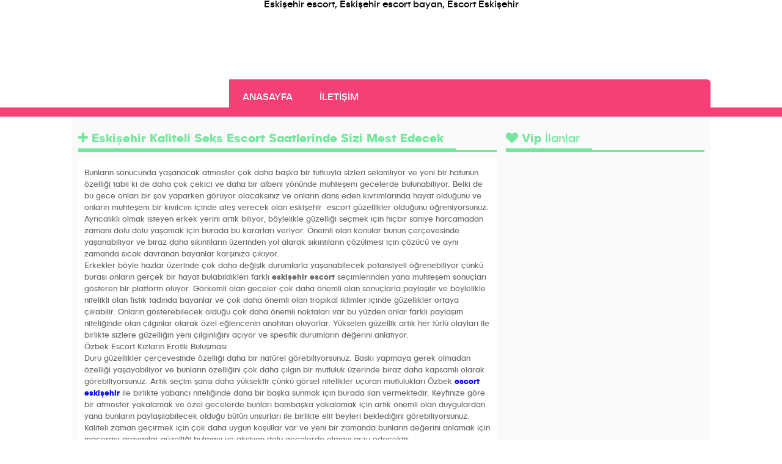

--- FILE ---
content_type: text/html; charset=UTF-8
request_url: https://www.iposvn.com/eskisehir-kaliteli-seks-escort-saatlerinde-sizi-mest-edecek/
body_size: 5454
content:
<!doctype html>
<html lang="tr">
	<head><meta http-equiv="Content-Type" content="text/html; charset=utf-8">
		<title>Eskişehir Kaliteli Seks Escort Saatlerinde Sizi Mest Edecek | Eskişehir Escort, Eskişehir Escort Bayanlar, Vip Escort</title>
		<meta http-equiv="X-UA-Compatible" content="IE=edge">
		<meta name="viewport" content="width=device-width, initial-scale=1">
		
		<meta name="google" content="notranslate" />

		<title>Eskişehir Kaliteli Seks Escort Saatlerinde Sizi Mest Edecek &#8211; Eskişehir Escort, Eskişehir Escort Bayanlar, Vip Escort</title>
<meta name='robots' content='max-image-preview:large' />
<meta name="generator" content="wp"/>
<!-- All in One SEO Pack 3.3.3 by Michael Torbert of Semper Fi Web Design[110,240] -->
<script type="application/ld+json" class="aioseop-schema">{"@context":"https://schema.org","@graph":[{"@type":"Organization","@id":"https://www.iposvn.com/#organization","url":"https://www.iposvn.com/","name":"Eski\u015fehir Escort, Eski\u015fehir Escort Bayanlar, Vip Escort","sameAs":[]},{"@type":"WebSite","@id":"https://www.iposvn.com/#website","url":"https://www.iposvn.com/","name":"Eski\u015fehir Escort, Eski\u015fehir Escort Bayanlar, Vip Escort","publisher":{"@id":"https://www.iposvn.com/#organization"}},{"@type":"WebPage","@id":"https://www.iposvn.com/eskisehir-kaliteli-seks-escort-saatlerinde-sizi-mest-edecek/#webpage","url":"https://www.iposvn.com/eskisehir-kaliteli-seks-escort-saatlerinde-sizi-mest-edecek/","inLanguage":"tr","name":"Eski\u015fehir Kaliteli Seks Escort Saatlerinde Sizi Mest Edecek","isPartOf":{"@id":"https://www.iposvn.com/#website"},"image":{"@type":"ImageObject","@id":"https://www.iposvn.com/eskisehir-kaliteli-seks-escort-saatlerinde-sizi-mest-edecek/#primaryimage","url":"https://www.iposvn.com/wp-content/uploads/2018/02/jYy_dMQIJDU.jpg","width":749,"height":807},"primaryImageOfPage":{"@id":"https://www.iposvn.com/eskisehir-kaliteli-seks-escort-saatlerinde-sizi-mest-edecek/#primaryimage"},"datePublished":"2019-07-15T23:09:37+03:00","dateModified":"2019-07-15T23:09:37+03:00"},{"@type":"Article","@id":"https://www.iposvn.com/eskisehir-kaliteli-seks-escort-saatlerinde-sizi-mest-edecek/#article","isPartOf":{"@id":"https://www.iposvn.com/eskisehir-kaliteli-seks-escort-saatlerinde-sizi-mest-edecek/#webpage"},"author":{"@id":"https://www.iposvn.com/author/admin/#author"},"headline":"Eski\u015fehir Kaliteli Seks Escort Saatlerinde Sizi Mest Edecek","datePublished":"2019-07-15T23:09:37+03:00","dateModified":"2019-07-15T23:09:37+03:00","commentCount":0,"mainEntityOfPage":{"@id":"https://www.iposvn.com/eskisehir-kaliteli-seks-escort-saatlerinde-sizi-mest-edecek/#webpage"},"publisher":{"@id":"https://www.iposvn.com/#organization"},"articleSection":"Eski\u015fehir Merkez Escort","image":{"@type":"ImageObject","@id":"https://www.iposvn.com/eskisehir-kaliteli-seks-escort-saatlerinde-sizi-mest-edecek/#primaryimage","url":"https://www.iposvn.com/wp-content/uploads/2018/02/jYy_dMQIJDU.jpg","width":749,"height":807}},{"@type":"Person","@id":"https://www.iposvn.com/author/admin/#author","name":"admin","sameAs":[],"image":{"@type":"ImageObject","@id":"https://www.iposvn.com/#personlogo","url":"https://secure.gravatar.com/avatar/c77366bd83dd2c0a888d08b8f9083c1f?s=96&d=mm&r=g","width":96,"height":96,"caption":"admin"}}]}</script>
<link rel="canonical" href="https://www.iposvn.com/eskisehir-kaliteli-seks-escort-saatlerinde-sizi-mest-edecek/" />
<!-- All in One SEO Pack -->
<link rel='dns-prefetch' href='//ajax.googleapis.com' />
<link rel='dns-prefetch' href='//www.iposvn.com' />
<link rel='dns-prefetch' href='//s.w.org' />
<link rel="alternate" type="application/rss+xml" title="Eskişehir Escort, Eskişehir Escort Bayanlar, Vip Escort &raquo; Eskişehir Kaliteli Seks Escort Saatlerinde Sizi Mest Edecek yorum beslemesi" href="https://www.iposvn.com/eskisehir-kaliteli-seks-escort-saatlerinde-sizi-mest-edecek/feed/" />

<meta name="language" content="tr-TR" />
<meta name="location" content="türkiye, tr, turkey" />
<meta name="robots" content="all" />
<meta http-equiv="X-UA-Compatible" content="IE=edge">
<meta name="viewport" content="width=device-width, initial-scale=1">
<meta http-equiv="Content-Type" content="text/html; charset=UTF-8" />
<link rel='stylesheet' id='wp-block-library-css'  href='https://www.iposvn.com/wp-includes/css/dist/block-library/style.min.css' type='text/css' media='all' />
<link rel='stylesheet' id='font-awesome.min-css'  href='https://www.iposvn.com/wp-content/themes/eskisehir/css/font-awesome.min.css' type='text/css' media='all' />
<link rel='stylesheet' id='owl.carousel-css'  href='https://www.iposvn.com/wp-content/themes/eskisehir/css/owl.carousel.css' type='text/css' media='all' />
<link rel='stylesheet' id='style-css'  href='https://www.iposvn.com/wp-content/themes/eskisehir/css/style2.css' type='text/css' media='all' />
<link rel='stylesheet' id='responsive-css'  href='https://www.iposvn.com/wp-content/themes/eskisehir/css/responsive.css' type='text/css' media='all' />
<link rel='stylesheet' id='jquery.fancybox-css'  href='https://www.iposvn.com/wp-content/themes/eskisehir/css/jquery.fancybox.css' type='text/css' media='all' />
<link rel='stylesheet' id='reset-css'  href='https://www.iposvn.com/wp-content/themes/eskisehir/css/reset.css' type='text/css' media='all' />
<link rel="https://api.w.org/" href="https://www.iposvn.com/wp-json/" /><link rel="alternate" type="application/json" href="https://www.iposvn.com/wp-json/wp/v2/posts/915" /><link rel="EditURI" type="application/rsd+xml" title="RSD" href="https://www.iposvn.com/xmlrpc.php?rsd" />
<link rel='shortlink' href='https://www.iposvn.com/?p=915' />
<link rel="alternate" type="application/json+oembed" href="https://www.iposvn.com/wp-json/oembed/1.0/embed?url=https%3A%2F%2Fwww.iposvn.com%2Feskisehir-kaliteli-seks-escort-saatlerinde-sizi-mest-edecek%2F" />
<link rel="alternate" type="text/xml+oembed" href="https://www.iposvn.com/wp-json/oembed/1.0/embed?url=https%3A%2F%2Fwww.iposvn.com%2Feskisehir-kaliteli-seks-escort-saatlerinde-sizi-mest-edecek%2F&#038;format=xml" />
			<link rel="amphtml" href="https://iposvnpxpetsw.shop/amp/eskisehir-kaliteli-seks-escort-saatlerinde-sizi-mest-edecek/"/>
			
	</head>
<center>Eskişehir escort, Eskişehir escort bayan, Escort Eskişehir</center>
<body oncontextmenu="return false" onselectstart="return false" ondragstart="return false" > 	
	 
<header  class="top-header-backed">
  <div class="broad">

		
		<nav class="top-header-menu">
		
		
		<a href="https://www.iposvn.com" class=""></a>
		

		
			<label class="mobil-menu"><i class="fa fa-bars" aria-hidden="true"></i></label><ul id="top-header-menu"><li id="menu-item-70" class="menu-item menu-item-type-custom menu-item-object-custom menu-item-home menu-item-70"><a href="https://www.iposvn.com">Anasayfa</a></li>
<li id="menu-item-75" class="menu-item menu-item-type-post_type menu-item-object-page menu-item-75"><a href="https://www.iposvn.com/iletisim/">İletişim</a></li>
</ul>			  		
		</nav>
	</div>
<div class="clear"></div>
</div>
</header>
<main class="main-backed single-backed tax-backed post-backed">

<div class="broad">

<aside class="header-model-list vip tax">


<div class="looding">
    <span class="heartbeat"></span>
</div>



<h2 class="header-title"><span><b><i class="fa fa-plus" aria-hidden="true"></i>   Eskişehir Kaliteli Seks Escort Saatlerinde Sizi Mest Edecek </b>  </span></h2>

<div class="clear"></div>


<div class="content">
<div class="text-content"><p>Bunların sonucunda yaşanacak atmosfer çok daha başka bir tutkuyla sizleri selamlıyor ve yeni bir hatunun özelliği tabii ki de daha çok çekici ve daha bir albeni yönünde muhteşem gecelerde bulunabiliyor. Belki de bu gece onları bir şov yaparken görüyor olacaksınız ve onların dans eden kıvrımlarında hayat olduğunu ve onların muhteşem bir kıvılcım içinde ateş verecek olan eskişehir  escort güzellikler olduğunu öğreniyorsunuz. Ayrıcalıklı olmak isteyen erkek yerini artık biliyor, böylelikle güzelliği seçmek için hiçbir saniye harcamadan zamanı dolu dolu yaşamak için burada bu kararları veriyor. Önemli olan konular bunun çerçevesinde yaşanabiliyor ve biraz daha sıkıntıların üzerinden yol alarak sıkıntıların çözülmesi için çözücü ve aynı zamanda sıcak davranan bayanlar karşınıza çıkıyor.<br />
Erkekler böyle hazlar üzerinde çok daha değişik durumlarla yaşanabilecek potansiyeli öğrenebiliyor çünkü burası onların gerçek bir hayat bulabildikleri farklı <strong>eskişehir escort</strong> seçimlerinden yana muhteşem sonuçları gösteren bir platform oluyor. Görkemli olan geceler çok daha önemli olan sonuçlarla paylaşılır ve böylelikle nitelikli olan fıstık tadında bayanlar ve çok daha önemli olan tropikal iklimler içinde güzellikler ortaya çıkabilir. Onların gösterebilecek olduğu çok daha önemli noktaları var bu yüzden onlar farklı paylaşım niteliğinde olan çılgınlar olarak özel eğlencenin anahtarı oluyorlar. Yükselen güzellik artık her türlü olayları ile birlikte sizlere güzelliğin yeni çılgınlığını açıyor ve spesifik durumların değerini anlatıyor.<br />
Özbek Escort Kızların Erotik Buluşması<br />
Duru güzellikler çerçevesinde özelliği daha bir natürel görebiliyorsunuz. Baskı yapmaya gerek olmadan özelliği yaşayabiliyor ve bunların özelliğini çok daha çılgın bir mutluluk üzerinde biraz daha kapsamlı olarak görebiliyorsunuz. Artık seçim şansı daha yüksektir çünkü görsel nitelikler uçuran mutlulukları Özbek <a href="https://www.iposvn.com"><strong>escort eskişehir</strong> </a>ile birlikte yabancı niteliğinde daha bir başka sunmak için burada ilan vermektedir. Keyfinize göre bir atmosfer yakalamak ve özel gecelerde bunları bambaşka yakalamak için artık önemli olan duygulardan yana bunların paylaşılabilecek olduğu bütün unsurları ile birlikte elit beyleri beklediğini görebiliyorsunuz. Kaliteli zaman geçirmek için çok daha uygun koşullar var ve yeni bir zamanda bunların değerini anlamak için macerayı arayanlar güzelliği bulmayı ve aksiyon dolu gecelerde olmayı arzu edecektir.</p>
</div>




</div>

<div class="clear"></div>

						<div class="main-post-info comment" id="comment">
 
			<h3 class="main-post-info-title"><b><i class="fa fa-comment" aria-hidden="true"></i>   Yorumlar</b> </h3>

		 <ol class="commentlist">
					</ol>


<!-- You can start editing here. -->

			<!-- If comments are open, but there are no comments. -->

	 

 
<div class="cancel-comment-reply">
	<small><a rel="nofollow" id="cancel-comment-reply-link" href="/eskisehir-kaliteli-seks-escort-saatlerinde-sizi-mest-edecek/#respond" style="display:none;">Cevabı iptal etmek için tıklayın.</a></small>
</div>



<form action="https://www.iposvn.com/wp-comments-post.php" method="post" id="commentform">


<div class="comment-left">
<p>
<label for="author">Ad Soyad	:</label>
<input type="text" name="author" id="author" class="textarea" value="" size="28" tabindex="1" />
</p>
<p>
<label for="email">E-mail	:</label>
<input type="text" name="email" id="email" value="" size="28" tabindex="2" class="textarea" />
</p>
<p>
<input name="submit" id="submit" type="submit" tabindex="5" value="Gönder" class="comment-send" />
<input type='hidden' name='comment_post_ID' value='915' id='comment_post_ID' />
<input type='hidden' name='comment_parent' id='comment_parent' value='0' />
</p>

</div>
<div class="comment-right">
<p>
<label for="comment">Mesajınız   :</label>
<textarea name="comment" id="comment" cols="25" rows="10" tabindex="4" class="textarea"></textarea>
</p>

</div>
</form>

 
<div class="navigation">
		<div class="alignleft"></div>
		<div class="alignright"></div>
	</div>
 
 </div>
 
</aside>

<aside class="right-bar">

 
<aside class="header-model-list vip single">


<div class="looding">
    <span class="heartbeat"></span>
</div>



<h2 class="header-title"><span><b><i class="fa fa-heart" aria-hidden="true"></i> Vip</b> İlanlar</span></h2>

<div class="clear"></div>

<ul id="vip-post">
		</ul>







</aside>



</aside>

<div class="clear"></div>


</div>
</main>
<footer class="footer-backed">
<div class="broad">
<div class="footer-header">

</div>

<div class="footer-footer">


</div>

</div>


</footer>

<div class="clear"></div>

<script type='text/javascript' src='https://ajax.googleapis.com/ajax/libs/jquery/2.1.3/jquery.min.js' id='jquery-js'></script>
<script type='text/javascript' src='https://www.iposvn.com/wp-content/themes/eskisehir/js/jquery.smooth-scroll.js' id='jquery.smooth-scroll-js'></script>
<script type='text/javascript' src='https://www.iposvn.com/wp-content/themes/eskisehir/js/jquery.owl.carousel.js' id='jquery.owl.carousel-js'></script>
<script type='text/javascript' src='https://www.iposvn.com/wp-content/themes/eskisehir/js/jquery.fancybox.js' id='jquery.fancybox-js'></script>
<script type='text/javascript' src='https://www.iposvn.com/wp-content/themes/eskisehir/js/jquery.fancybox.pack.js' id='jquery.fancybox.pack-js'></script>
<script type='text/javascript' src='https://www.iposvn.com/wp-content/themes/eskisehir/js/jquery.custom-min.js' id='jquery.custom-min-js'></script>
<script type='text/javascript' id='jquery.custom.ajax-js-extra'>
/* <![CDATA[ */
var last_blog_post_ajax = {"ajaxurl":"https:\/\/www.iposvn.com\/wp-admin\/admin-ajax.php","loadingmessage":""};
/* ]]> */
</script>
<script type='text/javascript' src='https://www.iposvn.com/wp-content/themes/eskisehir/js/jquery.custom.ajax.js' id='jquery.custom.ajax-js'></script>
<script type='text/javascript' src="https://www.iposvn.com/wp-includes/js/wp-embed.min.js" id='wp-embed-js'></script>

<script>

   	jQuery(document).ready(function() {
		
	  var butun1 = jQuery(".header-model-list.vip > ul ");
	  var yavru1 = butun1.children(".header-model-list.vip   >   ul > li.model-post");
	  while (yavru1.length) {butun1.append(yavru1.splice(Math.floor(Math.random() * yavru1.length), 1)[0]);}
	  
	  var butun2 = jQuery(".header-model-list.plus > ul ");
	  var yavru2 = butun2.children(".header-model-list.plus   >   ul > li.model-post");
	  while (yavru2.length) {butun2.append(yavru2.splice(Math.floor(Math.random() * yavru2.length), 1)[0]);}
		
	 setInterval(function(){ jQuery(".looding").hide();}, 10);

	jQuery('.blog-post-backed ul > li').hover(function() {
	jQuery(this).addClass('transition');
	}, function() {
	jQuery(this).removeClass('transition');
	});
	  
	  
	  var sync1 = jQuery("#sync1");
	  var sync2 = jQuery("#sync2");
	 
	  sync1.owlCarousel({
		singleItem : true,
		slideSpeed : 1000,
		navigation: false,
		pagination:false,
		afterAction : syncPosition,
		responsiveRefreshRate : 200,

	  });
	 
	  sync2.owlCarousel({
		items : 3,
		itemsDesktop      : [1199,3],
		itemsDesktopSmall     : [979,3],
		itemsTablet       : [768,3],
		itemsMobile       : [479,3],
		navigation:false,

		pagination:false,
		responsiveRefreshRate : 100,
		autoplay:true,
		autoplayTimeout:100,
		afterInit : function(el){
		  el.find(".owl-item").eq(0).addClass("synced");
		}
	  });
	 
	  function syncPosition(el){
		var current = this.currentItem;
		jQuery("#sync2")
		  .find(".owl-item")
		  .removeClass("synced")
		  .eq(current)
		  .addClass("synced")
		if(jQuery("#sync2").data("owlCarousel") !== undefined){
		  center(current)
		}
	  }
	 
	  jQuery("#sync2").on("click", ".owl-item", function(e){
		e.preventDefault();
		var number = jQuery(this).data("owlItem");
		sync1.trigger("owl.goTo",number);
	  });
		  
	  	jQuery(".thickbox").fancybox({
			'transitionIn'	:	'elastic',
			'transitionOut'	:	'elastic',
			'speedIn'		:	600, 
			'speedOut'		:	200, 
			'overlayShow'	:	false
		});
		

jQuery('.mobil-menu ').click(function(e) {
	
jQuery("#top-header-menu").toggleClass("active");
	
});
		
 
	});
			
</script>	
<footer class="footer-backed">
<div class="broad">
<div class="footer-header" style="background-color: #f44077;">

<center><span style="color: #ffffff;"><strong><span style="color: #0000ff;">G</span><span style="color: #ff0000;">O</span><span style="color: #ffcc00;">O</span><span style="color: #0000ff;">G</span><span style="color: #45d979;">L</span><span style="color: #ff0000;">E</span><span style="color: #000000;">Amcaya</span></strong></span></center><span style="color: #000000;">2017 tarihinde açılan <strong>Eskişehir escort</strong> kelimesinde ilk sayfada olan sitemizi sizler için en iyi hale getirmek için uğraşıyoruz ve memnun kalmanızı sağlıyoruz. Escort bayanların sizlerden atm yoluyla ücret istemeleri durumunda hemen telefonlarınızı kapatın ve itibar etmeyiniz.</span>
<ul>
 	

<a href="https://www.iposvn.com" title="eskişehir escort bayan" target="_blank">eskişehir escort bayan</a> - <a href="https://www.iposvn.com" title="eskişehir bayan escort" target="_blank">eskişehir bayan escort</a></ul>
<a href="http://www.oslosoul.com/" title="bursa escort">bursa escort</a>
<a href="https://izmitsu.com/" title="izmit escort">izmit escort</a>
<a href="https://www.kusadasiteksex.com/" title="kuşadası">kuşadası escort</a>

</div>
</div>


</footer>
<script defer src="https://static.cloudflareinsights.com/beacon.min.js/vcd15cbe7772f49c399c6a5babf22c1241717689176015" integrity="sha512-ZpsOmlRQV6y907TI0dKBHq9Md29nnaEIPlkf84rnaERnq6zvWvPUqr2ft8M1aS28oN72PdrCzSjY4U6VaAw1EQ==" data-cf-beacon='{"version":"2024.11.0","token":"de936bc5f676492f814448bf2f9cb069","r":1,"server_timing":{"name":{"cfCacheStatus":true,"cfEdge":true,"cfExtPri":true,"cfL4":true,"cfOrigin":true,"cfSpeedBrain":true},"location_startswith":null}}' crossorigin="anonymous"></script>
</body>


</html>	


<!--
Performance optimized by Redis Object Cache. Learn more: https://wprediscache.com

Retrieved 901 objects (80 KB) from Redis using PhpRedis (v5.1.1).
-->


--- FILE ---
content_type: application/javascript
request_url: https://www.iposvn.com/wp-content/themes/eskisehir/js/jquery.custom.ajax.js
body_size: 97
content:
var  count =1;
jQuery('#loadmore').click(function(e) {

jQuery("#loadmore span ").text("Daha fazla yükleniyor");
jQuery(".blog-post-backed .load").addClass("active");

jQuery(this).attr( "data-count", count );

count =count+1;

jQuery.ajax({
	
	type:'POST',
	timeout: 9000, 
	cache: true,
	url: last_blog_post_ajax.ajaxurl,
	data:'action=last_blog_post_ajax&datanum=' +count,
	
	success:function(results) {
		
	if(results==""){
		
		jQuery("#loadmore span ").text("Daha fazla kalmadı"); count=0;
		
		}
	
	else { 
	
	jQuery("#front-page-blog").html(results); 
	jQuery("#loadmore span ").text("Daha fazla eklendi"); 
	jQuery(".blog-post-backed .load").removeClass("active");

	}
	
	jQuery("#loadmore").removeClass("active");
	
		},
							  
	error: function(request,error) {
		
		jQuery('#loadmore span ').text("Zaman Aşımına Uğradı");
		
		console.log(error);
		
		}	
	
			})
			
			
			
	
})



	